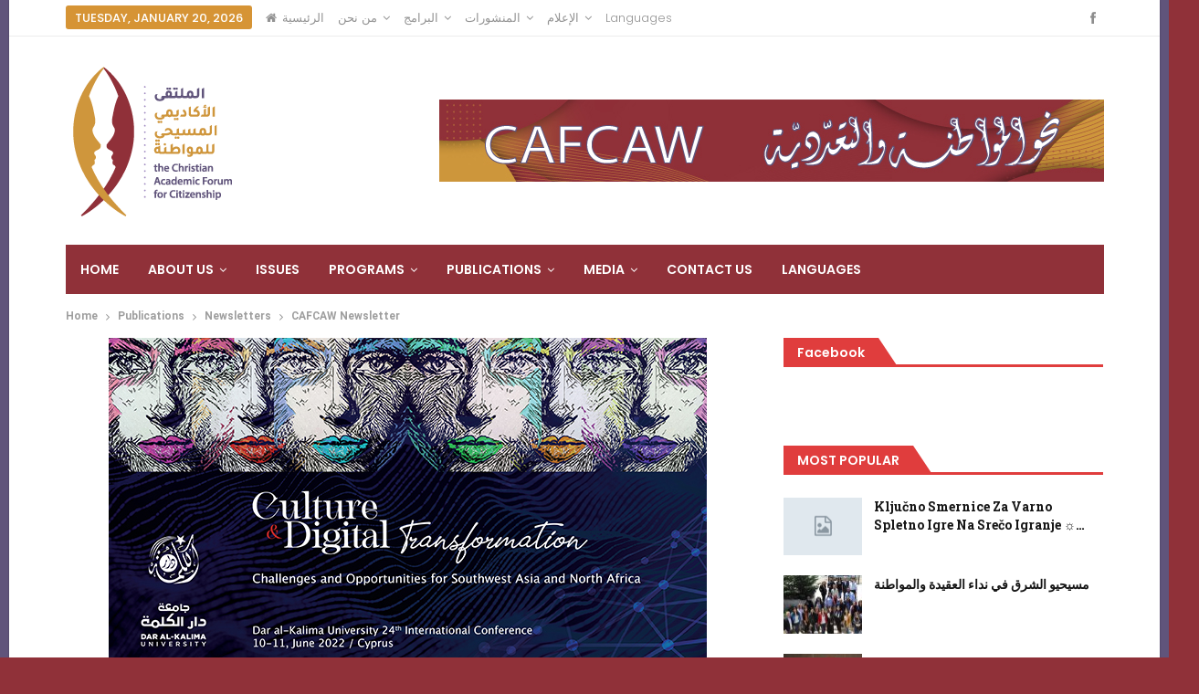

--- FILE ---
content_type: text/html; charset=UTF-8
request_url: http://cafcaw.org/2023/02/20/cafcaw-newsletter/
body_size: 16981
content:
	<!DOCTYPE html>
		<!--[if IE 8]>
	<html class="ie ie8" lang="en-US"> <![endif]-->
	<!--[if IE 9]>
	<html class="ie ie9" lang="en-US"> <![endif]-->
	<!--[if gt IE 9]><!-->
<html lang="en-US"> <!--<![endif]-->
	<head>
				<meta charset="UTF-8">
		<meta http-equiv="X-UA-Compatible" content="IE=edge">
		<meta name="viewport" content="width=device-width, initial-scale=1.0">
		<link rel="pingback" href="http://cafcaw.org/xmlrpc.php"/>

		<title>CAFCAW Newsletter &#8211; CAFCAW</title>

<!-- Better Open Graph, Schema.org & Twitter Integration -->
<meta property="og:locale" content="en_us"/>
<meta property="og:site_name" content="CAFCAW"/>
<meta property="og:url" content="http://cafcaw.org/2023/02/20/cafcaw-newsletter/"/>
<meta property="og:title" content="CAFCAW Newsletter"/>
<meta property="og:image" content="http://cafcaw.org/wp-content/uploads/2022/02/web-english-S.jpg"/>
<meta property="article:section" content="Newsletters"/>
<meta property="og:description" content="CAFCAW Newsletter"/>
<meta property="og:type" content="article"/>
<meta name="twitter:card" content="summary"/>
<meta name="twitter:url" content="http://cafcaw.org/2023/02/20/cafcaw-newsletter/"/>
<meta name="twitter:title" content="CAFCAW Newsletter"/>
<meta name="twitter:description" content="CAFCAW Newsletter"/>
<meta name="twitter:image" content="http://cafcaw.org/wp-content/uploads/2022/02/web-english-S.jpg"/>
<!-- / Better Open Graph, Schema.org & Twitter Integration. -->
<link rel='dns-prefetch' href='//connect.facebook.net' />
<link rel='dns-prefetch' href='//fonts.googleapis.com' />
<link rel='dns-prefetch' href='//s.w.org' />
<link rel="alternate" type="application/rss+xml" title="CAFCAW &raquo; Feed" href="http://cafcaw.org/feed/" />
<link rel="alternate" type="application/rss+xml" title="CAFCAW &raquo; Comments Feed" href="http://cafcaw.org/comments/feed/" />
<link rel="alternate" type="application/rss+xml" title="CAFCAW &raquo; CAFCAW Newsletter Comments Feed" href="http://cafcaw.org/2023/02/20/cafcaw-newsletter/feed/" />
		<script type="text/javascript">
			window._wpemojiSettings = {"baseUrl":"https:\/\/s.w.org\/images\/core\/emoji\/12.0.0-1\/72x72\/","ext":".png","svgUrl":"https:\/\/s.w.org\/images\/core\/emoji\/12.0.0-1\/svg\/","svgExt":".svg","source":{"concatemoji":"http:\/\/cafcaw.org\/wp-includes\/js\/wp-emoji-release.min.js?ver=5.4.18"}};
			/*! This file is auto-generated */
			!function(e,a,t){var n,r,o,i=a.createElement("canvas"),p=i.getContext&&i.getContext("2d");function s(e,t){var a=String.fromCharCode;p.clearRect(0,0,i.width,i.height),p.fillText(a.apply(this,e),0,0);e=i.toDataURL();return p.clearRect(0,0,i.width,i.height),p.fillText(a.apply(this,t),0,0),e===i.toDataURL()}function c(e){var t=a.createElement("script");t.src=e,t.defer=t.type="text/javascript",a.getElementsByTagName("head")[0].appendChild(t)}for(o=Array("flag","emoji"),t.supports={everything:!0,everythingExceptFlag:!0},r=0;r<o.length;r++)t.supports[o[r]]=function(e){if(!p||!p.fillText)return!1;switch(p.textBaseline="top",p.font="600 32px Arial",e){case"flag":return s([127987,65039,8205,9895,65039],[127987,65039,8203,9895,65039])?!1:!s([55356,56826,55356,56819],[55356,56826,8203,55356,56819])&&!s([55356,57332,56128,56423,56128,56418,56128,56421,56128,56430,56128,56423,56128,56447],[55356,57332,8203,56128,56423,8203,56128,56418,8203,56128,56421,8203,56128,56430,8203,56128,56423,8203,56128,56447]);case"emoji":return!s([55357,56424,55356,57342,8205,55358,56605,8205,55357,56424,55356,57340],[55357,56424,55356,57342,8203,55358,56605,8203,55357,56424,55356,57340])}return!1}(o[r]),t.supports.everything=t.supports.everything&&t.supports[o[r]],"flag"!==o[r]&&(t.supports.everythingExceptFlag=t.supports.everythingExceptFlag&&t.supports[o[r]]);t.supports.everythingExceptFlag=t.supports.everythingExceptFlag&&!t.supports.flag,t.DOMReady=!1,t.readyCallback=function(){t.DOMReady=!0},t.supports.everything||(n=function(){t.readyCallback()},a.addEventListener?(a.addEventListener("DOMContentLoaded",n,!1),e.addEventListener("load",n,!1)):(e.attachEvent("onload",n),a.attachEvent("onreadystatechange",function(){"complete"===a.readyState&&t.readyCallback()})),(n=t.source||{}).concatemoji?c(n.concatemoji):n.wpemoji&&n.twemoji&&(c(n.twemoji),c(n.wpemoji)))}(window,document,window._wpemojiSettings);
		</script>
		<style type="text/css">
img.wp-smiley,
img.emoji {
	display: inline !important;
	border: none !important;
	box-shadow: none !important;
	height: 1em !important;
	width: 1em !important;
	margin: 0 .07em !important;
	vertical-align: -0.1em !important;
	background: none !important;
	padding: 0 !important;
}
</style>
	<link rel='stylesheet' id='wp-block-library-css'  href='http://cafcaw.org/wp-includes/css/dist/block-library/style.min.css?ver=5.4.18' type='text/css' media='all' />
<link rel='stylesheet' id='bbp-default-css'  href='http://cafcaw.org/wp-content/themes/publisher/css/bbpress.min.css?ver=2.6.5' type='text/css' media='all' />
<link rel='stylesheet' id='better-framework-main-fonts-css'  href='https://fonts.googleapis.com/css?family=Poppins:300,400,600,500%7CRoboto+Slab:400,700' type='text/css' media='all' />
<link rel='stylesheet' id='better-framework-font-1-css'  href='//fonts.googleapis.com/earlyaccess/droidarabickufi.css' type='text/css' media='all' />
<script type='text/javascript' src='http://cafcaw.org/wp-includes/js/jquery/jquery.js?ver=1.12.4-wp'></script>
<script type='text/javascript' src='http://cafcaw.org/wp-includes/js/jquery/jquery-migrate.min.js?ver=1.4.1'></script>
<script type='text/javascript' src='https://connect.facebook.net/en_US/sdk/xfbml.customerchat.js?ver=5.4.18'></script>
<script type='text/javascript'>
			window.fbAsyncInit = function () {
				FB.init({
                    autoLogAppEvents: true,
                    xfbml: true,
                    version: 'v2.12'
                });
                FB.CustomerChat.show(true);
            };
</script>
<!--[if lt IE 9]>
<script type='text/javascript' src='http://cafcaw.org/wp-content/plugins/better-adsmanager/includes/libs/better-framework/assets/js/html5shiv.min.js?ver=3.10.16'></script>
<![endif]-->
<!--[if lt IE 9]>
<script type='text/javascript' src='http://cafcaw.org/wp-content/plugins/better-adsmanager/includes/libs/better-framework/assets/js/respond.min.js?ver=3.10.16'></script>
<![endif]-->
<link rel='https://api.w.org/' href='http://cafcaw.org/wp-json/' />
<link rel="EditURI" type="application/rsd+xml" title="RSD" href="http://cafcaw.org/xmlrpc.php?rsd" />
<link rel="wlwmanifest" type="application/wlwmanifest+xml" href="http://cafcaw.org/wp-includes/wlwmanifest.xml" /> 
<link rel='prev' title='Rev. Prof. Dr. Mitri Raheb' href='http://cafcaw.org/2023/02/08/rev-prof-dr-mitri-raheb/' />
<link rel='next' title='About Us' href='http://cafcaw.org/2023/02/21/about-us/' />
<meta name="generator" content="WordPress 5.4.18" />
<link rel="canonical" href="http://cafcaw.org/2023/02/20/cafcaw-newsletter/" />
<link rel='shortlink' href='http://cafcaw.org/?p=678' />
<link rel="alternate" type="application/json+oembed" href="http://cafcaw.org/wp-json/oembed/1.0/embed?url=http%3A%2F%2Fcafcaw.org%2F2023%2F02%2F20%2Fcafcaw-newsletter%2F" />
<link rel="alternate" type="text/xml+oembed" href="http://cafcaw.org/wp-json/oembed/1.0/embed?url=http%3A%2F%2Fcafcaw.org%2F2023%2F02%2F20%2Fcafcaw-newsletter%2F&#038;format=xml" />
<meta name="generator" content="Powered by WPBakery Page Builder - drag and drop page builder for WordPress."/>
<script type="application/ld+json">{
    "@context": "http:\/\/schema.org\/",
    "@type": "Organization",
    "@id": "#organization",
    "logo": {
        "@type": "ImageObject",
        "url": "http:\/\/cafcaw.org\/wp-content\/uploads\/2020\/07\/CAFCAW_190x178.png"
    },
    "url": "http:\/\/cafcaw.org\/",
    "name": "CAFCAW",
    "description": "\u0627\u0644\u0645\u0644\u062a\u0642\u0649 \u0627\u0644\u0627\u0643\u0627\u062f\u064a\u0645\u064a \u0646\u062d\u0648 \u0627\u0644\u0645\u0648\u0627\u0637\u0646\u0629 \u0648 \u0627\u0644\u062a\u0639\u062f\u062f\u064a\u0629\u0650"
}</script>
<script type="application/ld+json">{
    "@context": "http:\/\/schema.org\/",
    "@type": "WebSite",
    "name": "CAFCAW",
    "alternateName": "\u0627\u0644\u0645\u0644\u062a\u0642\u0649 \u0627\u0644\u0627\u0643\u0627\u062f\u064a\u0645\u064a \u0646\u062d\u0648 \u0627\u0644\u0645\u0648\u0627\u0637\u0646\u0629 \u0648 \u0627\u0644\u062a\u0639\u062f\u062f\u064a\u0629\u0650",
    "url": "http:\/\/cafcaw.org\/"
}</script>
<script type="application/ld+json">{
    "@context": "http:\/\/schema.org\/",
    "@type": "BlogPosting",
    "headline": "CAFCAW Newsletter",
    "description": "CAFCAW Newsletter",
    "datePublished": "2023-02-20",
    "dateModified": "2023-02-21",
    "author": {
        "@type": "Person",
        "@id": "#person-TamaraMusleh",
        "name": "Tamara Musleh"
    },
    "image": {
        "@type": "ImageObject",
        "url": "http:\/\/cafcaw.org\/wp-content\/uploads\/2022\/02\/web-english-S.jpg",
        "width": 655,
        "height": 350
    },
    "interactionStatistic": [
        {
            "@type": "InteractionCounter",
            "interactionType": "http:\/\/schema.org\/CommentAction",
            "userInteractionCount": "0"
        }
    ],
    "publisher": {
        "@id": "#organization"
    },
    "mainEntityOfPage": "http:\/\/cafcaw.org\/2023\/02\/20\/cafcaw-newsletter\/"
}</script>
<link rel='stylesheet' id='better-playlist' href='http://cafcaw.org/wp-content/plugins/better-playlist/css/better-playlist.min.css' type='text/css' media='all' />
<link rel='stylesheet' id='bs-icons' href='http://cafcaw.org/wp-content/plugins/better-adsmanager/includes/libs/better-framework/assets/css/bs-icons.css' type='text/css' media='all' />
<link rel='stylesheet' id='better-social-counter' href='http://cafcaw.org/wp-content/plugins/better-social-counter/css/style.min.css' type='text/css' media='all' />
<link rel='stylesheet' id='better-weather' href='http://cafcaw.org/wp-content/plugins/better-weather/css/bw-style.min.css' type='text/css' media='all' />
<link rel='stylesheet' id='bf-slick' href='http://cafcaw.org/wp-content/plugins/better-adsmanager/includes/libs/better-framework/assets/css/slick.min.css' type='text/css' media='all' />
<link rel='stylesheet' id='better-facebook-chat' href='http://cafcaw.org/wp-content/plugins/better-facebook-chat/css/style.min.css' type='text/css' media='all' />
<link rel='stylesheet' id='br-numbers' href='https://fonts.googleapis.com/css?family=Oswald&text=0123456789./\%' type='text/css' media='all' />
<link rel='stylesheet' id='better-reviews' href='http://cafcaw.org/wp-content/plugins/better-reviews/css/better-reviews.min.css' type='text/css' media='all' />
<link rel='stylesheet' id='blockquote-pack-pro' href='http://cafcaw.org/wp-content/plugins/blockquote-pack-pro/css/blockquote-pack.min.css' type='text/css' media='all' />
<link rel='stylesheet' id='pretty-photo' href='http://cafcaw.org/wp-content/plugins/better-adsmanager/includes/libs/better-framework/assets/css/pretty-photo.min.css' type='text/css' media='all' />
<link rel='stylesheet' id='theme-libs' href='http://cafcaw.org/wp-content/themes/publisher/css/theme-libs.min.css' type='text/css' media='all' />
<link rel='stylesheet' id='fontawesome' href='http://cafcaw.org/wp-content/plugins/better-adsmanager/includes/libs/better-framework/assets/css/font-awesome.min.css' type='text/css' media='all' />
<link rel='stylesheet' id='publisher' href='http://cafcaw.org/wp-content/themes/publisher/style-7.6.2.min.css' type='text/css' media='all' />
<link rel='stylesheet' id='publisher-theme-better-mag' href='http://cafcaw.org/wp-content/themes/publisher/includes/styles/better-mag/style.min.css' type='text/css' media='all' />
<link rel='stylesheet' id='7.6.2-1763586903' href='http://cafcaw.org/wp-content/bs-booster-cache/2a4c7acb1eebf16cf6c3d85658619144.css' type='text/css' media='all' />
<link rel="icon" href="http://cafcaw.org/wp-content/uploads/2020/07/cropped-SiteIcon-32x32.png" sizes="32x32" />
<link rel="icon" href="http://cafcaw.org/wp-content/uploads/2020/07/cropped-SiteIcon-192x192.png" sizes="192x192" />
<link rel="apple-touch-icon" href="http://cafcaw.org/wp-content/uploads/2020/07/cropped-SiteIcon-180x180.png" />
<meta name="msapplication-TileImage" content="http://cafcaw.org/wp-content/uploads/2020/07/cropped-SiteIcon-270x270.png" />
		<style type="text/css" id="wp-custom-css">
			.header-style-1.site-header.boxed .menu-action-buttons, .header-style-2.site-header.boxed .menu-action-buttons {
	display: none;
	}		</style>
		<noscript><style> .wpb_animate_when_almost_visible { opacity: 1; }</style></noscript>	</head>

<body class="post-template-default single single-post postid-678 single-format-standard bs-theme bs-publisher bs-publisher-better-mag active-light-box ltr close-rh page-layout-2-col-right boxed main-menu-sticky-smart active-ajax-search single-prim-cat-313 single-cat-313  bs-hide-ha wpb-js-composer js-comp-ver-6.1 vc_responsive bs-ll-a" dir="ltr">
		<div class="main-wrap content-main-wrap">
			<header id="header" class="site-header header-style-2 boxed" itemscope="itemscope" itemtype="http://schema.org/WPHeader">

		<section class="topbar topbar-style-1 hidden-xs hidden-xs">
	<div class="content-wrap">
		<div class="container">
			<div class="topbar-inner clearfix">

									<div class="section-links">
								<div  class="  better-studio-shortcode bsc-clearfix better-social-counter style-button not-colored in-4-col">
						<ul class="social-list bsc-clearfix"><li class="social-item facebook"><a href = "https://www.facebook.com/CAFCAW" target = "_blank" > <i class="item-icon bsfi-facebook" ></i><span class="item-title" > Likes </span> </a> </li> 			</ul>
		</div>
							</div>
				
				<div class="section-menu">
						<div id="menu-top" class="menu top-menu-wrapper" role="navigation" itemscope="itemscope" itemtype="http://schema.org/SiteNavigationElement">
		<nav class="top-menu-container">

			<ul id="top-navigation" class="top-menu menu clearfix bsm-pure">
									<li id="topbar-date" class="menu-item menu-item-date">
					<span
						class="topbar-date">Tuesday, January 20, 2026</span>
					</li>
					<li id="menu-item-421" class="menu-have-icon menu-icon-type-fontawesome menu-item menu-item-type-custom menu-item-object-custom better-anim-fade menu-item-421"><a href="http://cafcaw.org/ar/"><i class="bf-icon  fa fa-home"></i>الرئيسية</a></li>
<li id="menu-item-476" class="menu-item menu-item-type-taxonomy menu-item-object-category menu-item-has-children menu-term-81 better-anim-fade menu-item-476"><a href="http://cafcaw.org/category/%d9%85%d9%86-%d9%86%d8%ad%d9%86/">من نحن</a>
<ul class="sub-menu">
	<li id="menu-item-477" class="menu-item menu-item-type-taxonomy menu-item-object-category menu-term-287 better-anim-fade menu-item-477"><a href="http://cafcaw.org/category/%d9%85%d9%86-%d9%86%d8%ad%d9%86/%d8%a7%d9%84%d8%b1%d8%a4%d9%8a%d8%a9/">الرؤية</a></li>
	<li id="menu-item-478" class="menu-item menu-item-type-taxonomy menu-item-object-category menu-term-248 better-anim-fade menu-item-478"><a href="http://cafcaw.org/category/%d9%85%d9%86-%d9%86%d8%ad%d9%86/%d8%a7%d9%84%d8%b9%d8%b6%d9%88%d9%8a%d8%a9/">العضوية</a></li>
	<li id="menu-item-479" class="menu-item menu-item-type-taxonomy menu-item-object-category menu-term-51 better-anim-fade menu-item-479"><a href="http://cafcaw.org/category/%d9%85%d9%86-%d9%86%d8%ad%d9%86/%d9%81%d8%b1%d9%8a%d9%82-%d8%a7%d9%84%d8%b9%d9%85%d9%84/">فريق العمل</a></li>
</ul>
</li>
<li id="menu-item-468" class="menu-item menu-item-type-taxonomy menu-item-object-category menu-item-has-children menu-term-252 better-anim-fade menu-item-468"><a href="http://cafcaw.org/category/%d8%a7%d9%84%d8%a8%d8%b1%d8%a7%d9%85%d8%ac/">البرامج</a>
<ul class="sub-menu">
	<li id="menu-item-469" class="menu-item menu-item-type-taxonomy menu-item-object-category menu-term-264 better-anim-fade menu-item-469"><a href="http://cafcaw.org/category/%d8%a7%d9%84%d8%a8%d8%b1%d8%a7%d9%85%d8%ac/%d8%a7%d9%84%d8%ac%d9%88%d8%a7%d8%a6%d8%b2/">الجوائز</a></li>
	<li id="menu-item-470" class="menu-item menu-item-type-taxonomy menu-item-object-category menu-term-256 better-anim-fade menu-item-470"><a href="http://cafcaw.org/category/%d8%a7%d9%84%d8%a8%d8%b1%d8%a7%d9%85%d8%ac/%d8%a7%d9%84%d9%85%d8%a4%d8%aa%d9%85%d8%b1%d8%a7%d8%aa/">المؤتمرات</a></li>
	<li id="menu-item-471" class="menu-item menu-item-type-taxonomy menu-item-object-category menu-term-260 better-anim-fade menu-item-471"><a href="http://cafcaw.org/category/%d8%a7%d9%84%d8%a8%d8%b1%d8%a7%d9%85%d8%ac/%d9%88%d8%b1%d8%b4-%d8%a7%d9%84%d8%b9%d9%85%d9%84/">ورش العمل</a></li>
</ul>
</li>
<li id="menu-item-472" class="menu-item menu-item-type-taxonomy menu-item-object-category menu-item-has-children menu-term-266 better-anim-fade menu-item-472"><a href="http://cafcaw.org/category/%d8%a7%d9%84%d9%85%d9%86%d8%b4%d9%88%d8%b1%d8%a7%d8%aa/">المنشورات</a>
<ul class="sub-menu">
	<li id="menu-item-690" class="menu-item menu-item-type-taxonomy menu-item-object-category menu-term-315 better-anim-fade menu-item-690"><a href="http://cafcaw.org/category/%d8%a7%d9%84%d9%85%d9%86%d8%b4%d9%88%d8%b1%d8%a7%d8%aa/%d8%a7%d9%84%d9%86%d8%b4%d8%b1%d8%a7%d8%aa-%d8%a7%d9%84%d8%a5%d8%ae%d8%a8%d8%a7%d8%b1%d9%8a%d8%a9/">النشرات الإخبارية</a></li>
	<li id="menu-item-473" class="menu-item menu-item-type-taxonomy menu-item-object-category menu-term-276 better-anim-fade menu-item-473"><a href="http://cafcaw.org/category/%d8%a7%d9%84%d9%85%d9%86%d8%b4%d9%88%d8%b1%d8%a7%d8%aa/%d8%a7%d9%84%d8%af%d8%b1%d8%a7%d8%b3%d8%a7%d8%aa-%d8%a7%d9%84%d8%a3%d9%83%d8%a7%d8%af%d9%8a%d9%85%d9%8a%d8%a9/">الدراسات الأكاديمية</a></li>
	<li id="menu-item-474" class="menu-item menu-item-type-taxonomy menu-item-object-category menu-term-272 better-anim-fade menu-item-474"><a href="http://cafcaw.org/category/%d8%a7%d9%84%d9%85%d9%86%d8%b4%d9%88%d8%b1%d8%a7%d8%aa/%d9%83%d8%aa%d8%a8/">كتب</a></li>
	<li id="menu-item-475" class="menu-item menu-item-type-taxonomy menu-item-object-category menu-term-274 better-anim-fade menu-item-475"><a href="http://cafcaw.org/category/%d8%a7%d9%84%d9%85%d9%86%d8%b4%d9%88%d8%b1%d8%a7%d8%aa/%d9%85%d9%82%d8%a7%d9%84%d8%a7%d8%aa-%d8%a7%d9%84%d9%85%d9%86%d8%b4%d9%88%d8%b1%d8%a7%d8%aa/">مقالات</a></li>
</ul>
</li>
<li id="menu-item-465" class="menu-item menu-item-type-taxonomy menu-item-object-category menu-item-has-children menu-term-294 better-anim-fade menu-item-465"><a href="http://cafcaw.org/category/%d8%a7%d9%84%d8%a5%d8%b9%d9%84%d8%a7%d9%85/">الإعلام</a>
<ul class="sub-menu">
	<li id="menu-item-466" class="menu-item menu-item-type-taxonomy menu-item-object-category menu-term-296 better-anim-fade menu-item-466"><a href="http://cafcaw.org/category/%d8%a7%d9%84%d8%a5%d8%b9%d9%84%d8%a7%d9%85/%d8%b5%d9%88%d8%b1/">صور</a></li>
	<li id="menu-item-467" class="menu-item menu-item-type-taxonomy menu-item-object-category menu-term-298 better-anim-fade menu-item-467"><a href="http://cafcaw.org/category/%d8%a7%d9%84%d8%a5%d8%b9%d9%84%d8%a7%d9%85/%d9%85%d9%82%d8%a7%d8%a8%d9%84%d8%a7%d8%aa/">مقابلات</a></li>
</ul>
</li>
<li id="menu-item-529" class="menu-item menu-item-type-custom menu-item-object-custom better-anim-fade menu-item-529"><a href="#pll_switcher">Languages</a></li>
			</ul>

		</nav>
	</div>
				</div>
			</div>
		</div>
	</div>
</section>
		<div class="header-inner">
			<div class="content-wrap">
				<div class="container">
					<div class="row">
						<div class="row-height">
							<div class="logo-col col-xs-4">
								<div class="col-inside">
									<div id="site-branding" class="site-branding">
	<p  id="site-title" class="logo h1 img-logo">
	<a href="http://cafcaw.org/" itemprop="url" rel="home">
					<img id="site-logo" src="http://cafcaw.org/wp-content/uploads/2020/07/CAFCAW_190x178.png"
			     alt="Publisher"  data-bsrjs="http://cafcaw.org/wp-content/uploads/2020/07/CAFCAW_190x178.png"  />

			<span class="site-title">Publisher - الملتقى الاكاديمي نحو المواطنة و التعدديةِ</span>
				</a>
</p>
</div><!-- .site-branding -->
								</div>
							</div>
															<div class="sidebar-col col-xs-8">
									<div class="col-inside">
										<aside id="sidebar" class="sidebar" role="complementary" itemscope="itemscope" itemtype="http://schema.org/WPSideBar">
											<div class="qrx qrx-clearfix qrx-pubadban qrx-show-desktop qrx-show-tablet-portrait qrx-show-tablet-landscape qrx-show-phone qrx-loc-header_aside_logo qrx-align-right qrx-column-1"><div id="qrx-27-1067666571" class="qrx-container qrx-type-image " itemscope="" itemtype="https://schema.org/WPAdBlock" data-adid="27" data-type="image"><a itemprop="url" class="qrx-link" href="#" target="_blank" ><img class="qrx-image" src="http://cafcaw.org/wp-content/uploads/2020/04/Caf-Caw-Banner.jpg" alt="Inline header" /></a></div></div>										</aside>
									</div>
								</div>
														</div>
					</div>
				</div>
			</div>
		</div>

		<div id="menu-main" class="menu main-menu-wrapper show-search-item menu-actions-btn-width-1" role="navigation" itemscope="itemscope" itemtype="http://schema.org/SiteNavigationElement">
	<div class="main-menu-inner">
		<div class="content-wrap">
			<div class="container">

				<nav class="main-menu-container">
					<ul id="main-navigation" class="main-menu menu bsm-pure clearfix">
						<li id="menu-item-131" class="menu-item menu-item-type-post_type menu-item-object-page menu-item-home better-anim-fade menu-item-131"><a href="http://cafcaw.org/">Home</a></li>
<li id="menu-item-357" class="menu-item menu-item-type-taxonomy menu-item-object-category menu-item-has-children menu-term-71 better-anim-fade menu-item-357"><a href="http://cafcaw.org/category/about-us/">About Us</a>
<ul class="sub-menu">
	<li id="menu-item-175" class="menu-item menu-item-type-taxonomy menu-item-object-category menu-term-49 better-anim-fade menu-item-175"><a href="http://cafcaw.org/category/about-us/our-team/">Our Team</a></li>
	<li id="menu-item-404" class="menu-item menu-item-type-taxonomy menu-item-object-category menu-term-246 better-anim-fade menu-item-404"><a href="http://cafcaw.org/category/about-us/membership/">Membership</a></li>
	<li id="menu-item-405" class="menu-item menu-item-type-taxonomy menu-item-object-category menu-term-196 better-anim-fade menu-item-405"><a href="http://cafcaw.org/category/about-us/our-vision/">Our Vision</a></li>
</ul>
</li>
<li id="menu-item-358" class="menu-item menu-item-type-taxonomy menu-item-object-category menu-term-83 better-anim-fade menu-item-358"><a href="http://cafcaw.org/category/issues/">Issues</a></li>
<li id="menu-item-406" class="menu-item menu-item-type-taxonomy menu-item-object-category menu-item-has-children menu-term-250 better-anim-fade menu-item-406"><a href="http://cafcaw.org/category/programs/">Programs</a>
<ul class="sub-menu">
	<li id="menu-item-409" class="menu-item menu-item-type-taxonomy menu-item-object-category menu-term-258 better-anim-fade menu-item-409"><a href="http://cafcaw.org/category/programs/workshops/">Workshops</a></li>
	<li id="menu-item-408" class="menu-item menu-item-type-taxonomy menu-item-object-category menu-term-254 better-anim-fade menu-item-408"><a href="http://cafcaw.org/category/programs/conferences/">Conferences</a></li>
	<li id="menu-item-407" class="menu-item menu-item-type-taxonomy menu-item-object-category menu-term-262 better-anim-fade menu-item-407"><a href="http://cafcaw.org/category/programs/awards/">Awards</a></li>
</ul>
</li>
<li id="menu-item-410" class="menu-item menu-item-type-taxonomy menu-item-object-category current-post-ancestor menu-item-has-children menu-term-219 better-anim-fade menu-item-410"><a href="http://cafcaw.org/category/publications/">Publications</a>
<ul class="sub-menu">
	<li id="menu-item-689" class="menu-item menu-item-type-taxonomy menu-item-object-category current-post-ancestor current-menu-parent current-post-parent menu-term-313 better-anim-fade menu-item-689"><a href="http://cafcaw.org/category/publications/newsletters/">Newsletters</a></li>
	<li id="menu-item-411" class="menu-item menu-item-type-taxonomy menu-item-object-category menu-term-268 better-anim-fade menu-item-411"><a href="http://cafcaw.org/category/publications/academic-studies/">Academic Studies</a></li>
	<li id="menu-item-412" class="menu-item menu-item-type-taxonomy menu-item-object-category menu-term-198 better-anim-fade menu-item-412"><a href="http://cafcaw.org/category/publications/articles/">Articles</a></li>
	<li id="menu-item-413" class="menu-item menu-item-type-taxonomy menu-item-object-category menu-term-270 better-anim-fade menu-item-413"><a href="http://cafcaw.org/category/publications/books/">Books</a></li>
</ul>
</li>
<li id="menu-item-414" class="menu-item menu-item-type-taxonomy menu-item-object-category menu-item-has-children menu-term-278 better-anim-fade menu-item-414"><a href="http://cafcaw.org/category/media/">Media</a>
<ul class="sub-menu">
	<li id="menu-item-415" class="menu-item menu-item-type-taxonomy menu-item-object-category menu-term-284 better-anim-fade menu-item-415"><a href="http://cafcaw.org/category/media/gallery/">Gallery</a></li>
	<li id="menu-item-416" class="menu-item menu-item-type-taxonomy menu-item-object-category menu-term-282 better-anim-fade menu-item-416"><a href="http://cafcaw.org/category/media/interviews/">Interviews</a></li>
	<li id="menu-item-417" class="menu-item menu-item-type-taxonomy menu-item-object-category menu-term-280 better-anim-fade menu-item-417"><a href="http://cafcaw.org/category/media/videos/">Videos</a></li>
</ul>
</li>
<li id="menu-item-418" class="menu-item menu-item-type-post_type menu-item-object-page better-anim-fade menu-item-418"><a href="http://cafcaw.org/bs-contact-us/">Contact us</a></li>
<li id="menu-item-528" class="menu-item menu-item-type-custom menu-item-object-custom better-anim-fade menu-item-528"><a href="#pll_switcher">Languages</a></li>
					</ul><!-- #main-navigation -->
											<div class="menu-action-buttons width-1">
															<div class="search-container close">
									<span class="search-handler"><i class="fa fa-search"></i></span>

									<div class="search-box clearfix">
										<form role="search" method="get" class="search-form clearfix" action="http://cafcaw.org">
	<input type="search" class="search-field"
	       placeholder="Search..."
	       value="" name="s"
	       title="Search for:"
	       autocomplete="off">
	<input type="submit" class="search-submit" value="Search">
</form><!-- .search-form -->
									</div>
								</div>
														</div>
										</nav><!-- .main-menu-container -->

			</div>
		</div>
	</div>
</div><!-- .menu -->
	</header><!-- .header -->
	<div class="rh-header clearfix dark deferred-block-exclude">
		<div class="rh-container clearfix">

			<div class="menu-container close">
				<span class="menu-handler"><span class="lines"></span></span>
			</div><!-- .menu-container -->

			<div class="logo-container rh-img-logo">
				<a href="http://cafcaw.org/" itemprop="url" rel="home">
											<img src="http://cafcaw.org/wp-content/uploads/2020/07/CAFCAW_190x178.png"
						     alt="CAFCAW"  data-bsrjs="http://cafcaw.org/wp-content/uploads/2020/07/CAFCAW_190x178.png"  />				</a>
			</div><!-- .logo-container -->
		</div><!-- .rh-container -->
	</div><!-- .rh-header -->
<nav role="navigation" aria-label="Breadcrumbs" class="bf-breadcrumb clearfix bc-top-style"><div class="container bf-breadcrumb-container"><ul class="bf-breadcrumb-items" itemscope itemtype="http://schema.org/BreadcrumbList"><meta name="numberOfItems" content="4" /><meta name="itemListOrder" content="Ascending" /><li itemprop="itemListElement" itemscope itemtype="http://schema.org/ListItem" class="bf-breadcrumb-item bf-breadcrumb-begin"><a itemprop="item" href="http://cafcaw.org" rel="home""><span itemprop='name'>Home</span><meta itemprop="position" content="1" /></a></li><li itemprop="itemListElement" itemscope itemtype="http://schema.org/ListItem" class="bf-breadcrumb-item"><a itemprop="item" href="http://cafcaw.org/category/publications/" ><span itemprop='name'>Publications</span><meta itemprop="position" content="2" /></a></li><li itemprop="itemListElement" itemscope itemtype="http://schema.org/ListItem" class="bf-breadcrumb-item"><a itemprop="item" href="http://cafcaw.org/category/publications/newsletters/" ><span itemprop='name'>Newsletters</span><meta itemprop="position" content="3" /></a></li><li itemprop="itemListElement" itemscope itemtype="http://schema.org/ListItem" class="bf-breadcrumb-item bf-breadcrumb-end"><span itemprop='name'>CAFCAW Newsletter</span><meta itemprop="position" content="4" /><meta itemprop="item" content="http://cafcaw.org/2023/02/20/cafcaw-newsletter/"/></li></ul></div></nav><div class="content-wrap">
		<main id="content" class="content-container">

		<div class="container layout-2-col layout-2-col-1 layout-right-sidebar layout-bc-before post-template-10">

			<div class="row main-section">
										<div class="col-sm-8 content-column">
							<div class="single-container">
																<article id="post-678" class="post-678 post type-post status-publish format-standard has-post-thumbnail  category-newsletters single-post-content">
									<div class="single-featured"><a class="post-thumbnail open-lightbox" href="http://cafcaw.org/wp-content/uploads/2022/02/web-english-S.jpg"><img  alt="" data-src="http://cafcaw.org/wp-content/uploads/2022/02/web-english-S.jpg">											</a>
											</div>
																		<div class="post-header-inner">
										<div class="post-header-title">
											<div class="term-badges floated"><span class="term-badge term-313"><a href="http://cafcaw.org/category/publications/newsletters/">Newsletters</a></span></div>											<h1 class="single-post-title">
												<span class="post-title" itemprop="headline">CAFCAW Newsletter</span>
											</h1>
											<h2 class="post-subtitle">CAFCAW Newsletter</h2>										</div>
									</div>
											<div class="post-share single-post-share top-share clearfix style-3">
			<div class="post-share-btn-group">
							</div>
						<div class="share-handler-wrap ">
				<span class="share-handler post-share-btn rank-default">
					<i class="bf-icon  fa fa-share-alt"></i>						<b class="text">Share</b>
										</span>
				<span class="social-item facebook"><a href="https://www.facebook.com/sharer.php?u=http%3A%2F%2Fcafcaw.org%2F2023%2F02%2F20%2Fcafcaw-newsletter%2F" target="_blank" rel="nofollow noreferrer" class="bs-button-el" onclick="window.open(this.href, 'share-facebook','left=50,top=50,width=600,height=320,toolbar=0'); return false;"><span class="icon"><i class="bf-icon fa fa-facebook"></i></span></a></span><span class="social-item twitter"><a href="https://twitter.com/share?text=CAFCAW+Newsletter @CAFCAW1&url=http%3A%2F%2Fcafcaw.org%2F2023%2F02%2F20%2Fcafcaw-newsletter%2F" target="_blank" rel="nofollow noreferrer" class="bs-button-el" onclick="window.open(this.href, 'share-twitter','left=50,top=50,width=600,height=320,toolbar=0'); return false;"><span class="icon"><i class="bf-icon fa fa-twitter"></i></span></a></span><span class="social-item whatsapp"><a href="whatsapp://send?text=CAFCAW+Newsletter %0A%0A http%3A%2F%2Fcafcaw.org%2F2023%2F02%2F20%2Fcafcaw-newsletter%2F" target="_blank" rel="nofollow noreferrer" class="bs-button-el" onclick="window.open(this.href, 'share-whatsapp','left=50,top=50,width=600,height=320,toolbar=0'); return false;"><span class="icon"><i class="bf-icon fa fa-whatsapp"></i></span></a></span><span class="social-item email"><a href="/cdn-cgi/l/email-protection#dfe0acaabdb5babcabe29c9e999c9e88f491baa8acb3baababbaadf9bdb0bba6e2b7ababaffaec9efaed99faed99bcbeb9bcbea8f1b0adb8faed99edefedecfaed99efedfaed99edeffaed99bcbeb9bcbea8f2b1baa8acb3baababbaadfaed99" target="_blank" rel="nofollow noreferrer" class="bs-button-el" onclick="window.open(this.href, 'share-email','left=50,top=50,width=600,height=320,toolbar=0'); return false;"><span class="icon"><i class="bf-icon fa fa-envelope-open"></i></span></a></span></div>		</div>
											<div class="entry-content clearfix single-post-content">
										<p>[wp-embedder-pack width=&#8221;100%&#8221; height=&#8221;400px&#8221; download=&#8221;all&#8221; download-text=&#8221;&#8221; attachment_id=&#8221;683&#8243; /]</p>
									</div>
											<div class="post-share single-post-share bottom-share clearfix style-7">
			<div class="post-share-btn-group">
							</div>
						<div class="share-handler-wrap ">
				<span class="share-handler post-share-btn rank-default">
					<i class="bf-icon  fa fa-share-alt"></i>						<b class="text">Share</b>
										</span>
				<span class="social-item facebook has-title"><a href="https://www.facebook.com/sharer.php?u=http%3A%2F%2Fcafcaw.org%2F2023%2F02%2F20%2Fcafcaw-newsletter%2F" target="_blank" rel="nofollow noreferrer" class="bs-button-el" onclick="window.open(this.href, 'share-facebook','left=50,top=50,width=600,height=320,toolbar=0'); return false;"><span class="icon"><i class="bf-icon fa fa-facebook"></i></span><span class="item-title">Facebook</span></a></span><span class="social-item twitter has-title"><a href="https://twitter.com/share?text=CAFCAW+Newsletter @CAFCAW1&url=http%3A%2F%2Fcafcaw.org%2F2023%2F02%2F20%2Fcafcaw-newsletter%2F" target="_blank" rel="nofollow noreferrer" class="bs-button-el" onclick="window.open(this.href, 'share-twitter','left=50,top=50,width=600,height=320,toolbar=0'); return false;"><span class="icon"><i class="bf-icon fa fa-twitter"></i></span><span class="item-title">Twitter</span></a></span><span class="social-item whatsapp has-title"><a href="whatsapp://send?text=CAFCAW+Newsletter %0A%0A http%3A%2F%2Fcafcaw.org%2F2023%2F02%2F20%2Fcafcaw-newsletter%2F" target="_blank" rel="nofollow noreferrer" class="bs-button-el" onclick="window.open(this.href, 'share-whatsapp','left=50,top=50,width=600,height=320,toolbar=0'); return false;"><span class="icon"><i class="bf-icon fa fa-whatsapp"></i></span><span class="item-title">WhatsApp</span></a></span><span class="social-item email has-title"><a href="/cdn-cgi/l/email-protection#251a5650474f404651186664636664720e6b40525649405151405703474a415c184d5151550016640017630017634644434644520b4a57420017631715171600176315170017631715001763464443464452084b405256494051514057001763" target="_blank" rel="nofollow noreferrer" class="bs-button-el" onclick="window.open(this.href, 'share-email','left=50,top=50,width=600,height=320,toolbar=0'); return false;"><span class="icon"><i class="bf-icon fa fa-envelope-open"></i></span><span class="item-title">Email</span></a></span></div>		</div>
										</article>
									<section class="next-prev-post clearfix">

					<div class="prev-post">
				<p class="pre-title heading-typo"><i
							class="fa fa-arrow-left"></i> Prev Post				</p>
				<p class="title heading-typo"><a href="http://cafcaw.org/2023/02/08/rev-prof-dr-mitri-raheb/" rel="prev">Rev. Prof. Dr. Mitri Raheb</a></p>
			</div>
		
					<div class="next-post">
				<p class="pre-title heading-typo">Next Post <i
							class="fa fa-arrow-right"></i></p>
				<p class="title heading-typo"><a href="http://cafcaw.org/2023/02/21/about-us/" rel="next">About Us</a></p>
			</div>
		
	</section>
							</div>
							<div class="post-related">

	<div class="section-heading sh-t6 sh-s3 multi-tab">

					<a href="#relatedposts_1866819114_1" class="main-link active"
			   data-toggle="tab">
				<span
						class="h-text related-posts-heading">You might also like</span>
			</a>
			<a href="#relatedposts_1866819114_2" class="other-link" data-toggle="tab"
			   data-deferred-event="shown.bs.tab"
			   data-deferred-init="relatedposts_1866819114_2">
				<span
						class="h-text related-posts-heading">More from author</span>
			</a>
		
	</div>

		<div class="tab-content">
		<div class="tab-pane bs-tab-anim bs-tab-animated active"
		     id="relatedposts_1866819114_1">
			
					<div class="bs-pagination-wrapper main-term-none next_prev ">
			<div class="listing listing-thumbnail listing-tb-2 clearfix  scolumns-3 simple-grid">
	<div  class="post-800 type-post format-standard has-post-thumbnail   listing-item listing-item-thumbnail listing-item-tb-2 main-term-313">
<div class="item-inner clearfix">
			<div class="featured featured-type-featured-image">
						<a  title="CAFCAW 2nd newsletter (2023)" data-src="http://cafcaw.org/wp-content/uploads/2023/12/Untitled-1-210x136.jpg" data-bs-srcset="{&quot;baseurl&quot;:&quot;http:\/\/cafcaw.org\/wp-content\/uploads\/2023\/12\/&quot;,&quot;sizes&quot;:{&quot;86&quot;:&quot;Untitled-1-86x64.jpg&quot;,&quot;210&quot;:&quot;Untitled-1-210x136.jpg&quot;,&quot;279&quot;:&quot;Untitled-1-279x220.jpg&quot;,&quot;357&quot;:&quot;Untitled-1-357x210.jpg&quot;,&quot;500&quot;:&quot;Untitled-1.jpg&quot;}}"					class="img-holder" href="http://cafcaw.org/2023/12/22/cafcaw-2nd-newsletter-2023/"></a>
					</div>
	<p class="title">	<a class="post-url" href="http://cafcaw.org/2023/12/22/cafcaw-2nd-newsletter-2023/" title="CAFCAW 2nd newsletter (2023)">
			<span class="post-title">
				CAFCAW 2nd newsletter (2023)			</span>
	</a>
	</p></div>
</div >
<div  class="post-752 type-post format-standard has-post-thumbnail   listing-item listing-item-thumbnail listing-item-tb-2 main-term-313">
<div class="item-inner clearfix">
			<div class="featured featured-type-featured-image">
						<a  title="Dar al-Kalima University and CAFCAW Conclude their Round Table in Cyprus" data-src="http://cafcaw.org/wp-content/uploads/2023/06/IMG_02664-210x136.jpeg" data-bs-srcset="{&quot;baseurl&quot;:&quot;http:\/\/cafcaw.org\/wp-content\/uploads\/2023\/06\/&quot;,&quot;sizes&quot;:{&quot;86&quot;:&quot;IMG_02664-86x64.jpeg&quot;,&quot;210&quot;:&quot;IMG_02664-210x136.jpeg&quot;,&quot;279&quot;:&quot;IMG_02664-279x220.jpeg&quot;,&quot;357&quot;:&quot;IMG_02664-357x210.jpeg&quot;,&quot;750&quot;:&quot;IMG_02664-750x430.jpeg&quot;,&quot;1068&quot;:&quot;IMG_02664.jpeg&quot;}}"					class="img-holder" href="http://cafcaw.org/2023/06/10/dar-al-kalima-university-and-cafcaw-conclude-their-round-table-in-cyprus/"></a>
					</div>
	<p class="title">	<a class="post-url" href="http://cafcaw.org/2023/06/10/dar-al-kalima-university-and-cafcaw-conclude-their-round-table-in-cyprus/" title="Dar al-Kalima University and CAFCAW Conclude their Round Table in Cyprus">
			<span class="post-title">
				Dar al-Kalima University and CAFCAW Conclude their Round Table in Cyprus			</span>
	</a>
	</p></div>
</div >
<div  class="post-739 type-post format-standard has-post-thumbnail   listing-item listing-item-thumbnail listing-item-tb-2 main-term-313">
<div class="item-inner clearfix">
			<div class="featured featured-type-featured-image">
						<a  title="CAFCAW&#8217;s Steering Committee Meets in Larnaca to Discuss 2023 &#038; 2024 Initiatives" data-src="http://cafcaw.org/wp-content/uploads/2023/06/5C3A7654-210x136.jpg" data-bs-srcset="{&quot;baseurl&quot;:&quot;http:\/\/cafcaw.org\/wp-content\/uploads\/2023\/06\/&quot;,&quot;sizes&quot;:{&quot;86&quot;:&quot;5C3A7654-86x64.jpg&quot;,&quot;210&quot;:&quot;5C3A7654-210x136.jpg&quot;,&quot;279&quot;:&quot;5C3A7654-279x220.jpg&quot;,&quot;357&quot;:&quot;5C3A7654-357x210.jpg&quot;,&quot;750&quot;:&quot;5C3A7654-750x430.jpg&quot;,&quot;2560&quot;:&quot;5C3A7654-scaled.jpg&quot;}}"					class="img-holder" href="http://cafcaw.org/2023/06/08/cafcaws-steering-committee-meets-in-larnaca-to-discuss-2023-2024-initiatives/"></a>
					</div>
	<p class="title">	<a class="post-url" href="http://cafcaw.org/2023/06/08/cafcaws-steering-committee-meets-in-larnaca-to-discuss-2023-2024-initiatives/" title="CAFCAW&#8217;s Steering Committee Meets in Larnaca to Discuss 2023 &#038; 2024 Initiatives">
			<span class="post-title">
				CAFCAW&#8217;s Steering Committee Meets in Larnaca to Discuss 2023 &#038; 2024&hellip;			</span>
	</a>
	</p></div>
</div >
	</div>
	
	</div>
		</div>

		<div class="tab-pane bs-tab-anim bs-tab-animated bs-deferred-container"
		     id="relatedposts_1866819114_2">
					<div class="bs-pagination-wrapper main-term-none next_prev ">
				<div class="bs-deferred-load-wrapper" id="bsd_relatedposts_1866819114_2">
			<script data-cfasync="false" src="/cdn-cgi/scripts/5c5dd728/cloudflare-static/email-decode.min.js"></script><script>var bs_deferred_loading_bsd_relatedposts_1866819114_2 = '{"query":{"paginate":"next_prev","count":4,"author":2,"post_type":"post","_layout":{"state":"1|1|0","page":"2-col-right"}},"type":"wp_query","view":"Publisher::fetch_other_related_posts","current_page":1,"ajax_url":"\/wp-admin\/admin-ajax.php","remove_duplicates":"0","paginate":"next_prev","_layout":{"state":"1|1|0","page":"2-col-right"},"_bs_pagin_token":"f942c31"}';</script>
		</div>
		
	</div>		</div>
	</div>
</div>
<section id="comments-template-678" class="comments-template">
	
	
		<div id="respond" class="comment-respond">
		<p id="reply-title" class="comment-reply-title"><div class="section-heading sh-t6 sh-s3" ><span class="h-text">Leave A Reply</span></div> <small><a rel="nofollow" id="cancel-comment-reply-link" href="/2023/02/20/cafcaw-newsletter/#respond" style="display:none;">Cancel Reply</a></small></p><form action="http://cafcaw.org/wp-comments-post.php" method="post" id="commentform" class="comment-form" novalidate><div class="note-before"><p>Your email address will not be published.</p>
</div><p class="comment-wrap"><textarea name="comment" class="comment" id="comment" cols="45" rows="10" aria-required="true" placeholder="Your Comment"></textarea></p><p class="author-wrap"><input name="author" class="author" id="author" type="text" value="" size="45"  aria-required="true" placeholder="Your Name *" /></p>
<p class="email-wrap"><input name="email" class="email" id="email" type="text" value="" size="45"  aria-required="true" placeholder="Your Email *" /></p>
<p class="url-wrap"><input name="url" class="url" id="url" type="text" value="" size="45" placeholder="Your Website" /></p>
<p class="comment-form-cookies-consent"><input id="wp-comment-cookies-consent" name="wp-comment-cookies-consent" type="checkbox" value="yes" /><label for="wp-comment-cookies-consent">Save my name, email, and website in this browser for the next time I comment.</label></p>
<p class="form-submit"><input name="submit" type="submit" id="comment-submit" class="comment-submit" value="Post Comment" /> <input type='hidden' name='comment_post_ID' value='678' id='comment_post_ID' />
<input type='hidden' name='comment_parent' id='comment_parent' value='0' />
</p></form>	</div><!-- #respond -->
	</section>
						</div><!-- .content-column -->
												<div class="col-sm-4 sidebar-column sidebar-column-primary">
							<aside id="sidebar-primary-sidebar" class="sidebar" role="complementary" aria-label="Primary Sidebar Sidebar" itemscope="itemscope" itemtype="http://schema.org/WPSideBar">
	<div id="text-2" class=" h-ni w-t primary-sidebar-widget widget widget_text"><div class="section-heading sh-t6 sh-s3"><span class="h-text">Facebook</span></div>			<div class="textwidget"><div id="fb-root"></div>
<p><script async defer crossorigin="anonymous" src="https://connect.facebook.net/en_US/sdk.js#xfbml=1&#038;version=v7.0&#038;appId=278353622893584&#038;autoLogAppEvents=1" nonce="puA4Xh6b"></script></p>
<div class="fb-page" data-href="https://www.facebook.com/CAFCAW" data-tabs="timeline" data-width="" data-height="" data-small-header="false" data-adapt-container-width="true" data-hide-cover="false" data-show-facepile="true">
<blockquote cite="https://www.facebook.com/CAFCAW" class="fb-xfbml-parse-ignore"><p><a href="https://www.facebook.com/CAFCAW">CAFCAW</a></p></blockquote>
</div>
</div>
		</div><div id="bs-thumbnail-listing-1-2" class=" h-ni w-t primary-sidebar-widget widget widget_bs-thumbnail-listing-1"><div id="" class=" bs-listing bs-listing-listing-thumbnail-1 bs-listing-single-tab">		<p class="section-heading sh-t6 sh-s3 main-term-none">

		
							<span class="h-text main-term-none main-link">
						 MOST POPULAR					</span>
			
		
		</p>
			<div class="listing listing-thumbnail listing-tb-1 clearfix columns-1">
		<div class="post-850 type-post format-standard has-post-thumbnail   listing-item listing-item-thumbnail listing-item-tb-1 main-term-33">
	<div class="item-inner clearfix">
					<div class="featured featured-type-featured-image">
				<a  title="Ključno Smernice Za Varno Spletno Igre Na Srečo Igranje ☼ Slovenska regija   Claim Your Reward" data-src="http://cafcaw.org/wp-content/themes/publisher/images/default-thumb/publisher-tb1.png"						class="img-holder" href="http://cafcaw.org/2025/11/18/klju-no-smernice-za-varno-spletno-igre-na-sre-o-igranje-slovenska-regija-claim-your-reward/"></a>
							</div>
		<p class="title">		<a href="http://cafcaw.org/2025/11/18/klju-no-smernice-za-varno-spletno-igre-na-sre-o-igranje-slovenska-regija-claim-your-reward/" class="post-url post-title">
			Ključno Smernice Za Varno Spletno Igre Na Srečo Igranje ☼&hellip;		</a>
		</p>	</div>
	</div >
	<div class="post-154 type-post format-standard has-post-thumbnail   listing-item listing-item-thumbnail listing-item-tb-1 main-term-47">
	<div class="item-inner clearfix">
					<div class="featured featured-type-featured-image">
				<a  title="مسيحيو الشرق في نداء العقيدة والمواطنة" data-src="http://cafcaw.org/wp-content/uploads/2020/04/مسيحيو-الشرق-في-نداء-العقيدة-والمواطنة-86x64.jpg" data-bs-srcset="{&quot;baseurl&quot;:&quot;http:\/\/cafcaw.org\/wp-content\/uploads\/2020\/04\/&quot;,&quot;sizes&quot;:{&quot;86&quot;:&quot;\u0645\u0633\u064a\u062d\u064a\u0648-\u0627\u0644\u0634\u0631\u0642-\u0641\u064a-\u0646\u062f\u0627\u0621-\u0627\u0644\u0639\u0642\u064a\u062f\u0629-\u0648\u0627\u0644\u0645\u0648\u0627\u0637\u0646\u0629-86x64.jpg&quot;,&quot;210&quot;:&quot;\u0645\u0633\u064a\u062d\u064a\u0648-\u0627\u0644\u0634\u0631\u0642-\u0641\u064a-\u0646\u062f\u0627\u0621-\u0627\u0644\u0639\u0642\u064a\u062f\u0629-\u0648\u0627\u0644\u0645\u0648\u0627\u0637\u0646\u0629-210x136.jpg&quot;,&quot;1200&quot;:&quot;\u0645\u0633\u064a\u062d\u064a\u0648-\u0627\u0644\u0634\u0631\u0642-\u0641\u064a-\u0646\u062f\u0627\u0621-\u0627\u0644\u0639\u0642\u064a\u062f\u0629-\u0648\u0627\u0644\u0645\u0648\u0627\u0637\u0646\u0629.jpg&quot;}}"						class="img-holder" href="http://cafcaw.org/2020/04/29/%d9%85%d8%b3%d9%8a%d8%ad%d9%8a%d9%88-%d8%a7%d9%84%d8%b4%d8%b1%d9%82-%d9%81%d9%8a-%d9%86%d8%af%d8%a7%d8%a1-%d8%a7%d9%84%d8%b9%d9%82%d9%8a%d8%af%d8%a9-%d9%88%d8%a7%d9%84%d9%85%d9%88%d8%a7%d8%b7%d9%86/"></a>
							</div>
		<p class="title">		<a href="http://cafcaw.org/2020/04/29/%d9%85%d8%b3%d9%8a%d8%ad%d9%8a%d9%88-%d8%a7%d9%84%d8%b4%d8%b1%d9%82-%d9%81%d9%8a-%d9%86%d8%af%d8%a7%d8%a1-%d8%a7%d9%84%d8%b9%d9%82%d9%8a%d8%af%d8%a9-%d9%88%d8%a7%d9%84%d9%85%d9%88%d8%a7%d8%b7%d9%86/" class="post-url post-title">
			مسيحيو الشرق في نداء العقيدة والمواطنة		</a>
		</p>	</div>
	</div >
	<div class="post-164 type-post format-standard has-post-thumbnail   listing-item listing-item-thumbnail listing-item-tb-1 main-term-49">
	<div class="item-inner clearfix">
					<div class="featured featured-type-featured-image">
				<a  title="Dr. Mary Mikhael" data-src="http://cafcaw.org/wp-content/uploads/2020/05/Dr.-Mary-Mikhael-86x64.jpg" data-bs-srcset="{&quot;baseurl&quot;:&quot;http:\/\/cafcaw.org\/wp-content\/uploads\/2020\/05\/&quot;,&quot;sizes&quot;:{&quot;86&quot;:&quot;Dr.-Mary-Mikhael-86x64.jpg&quot;,&quot;210&quot;:&quot;Dr.-Mary-Mikhael-210x136.jpg&quot;,&quot;1200&quot;:&quot;Dr.-Mary-Mikhael.jpg&quot;}}"						class="img-holder" href="http://cafcaw.org/2020/05/12/dr-mary-mikhael/"></a>
							</div>
		<p class="title">		<a href="http://cafcaw.org/2020/05/12/dr-mary-mikhael/" class="post-url post-title">
			Dr. Mary Mikhael		</a>
		</p>	</div>
	</div >
	<div class="post-176 type-post format-standard has-post-thumbnail   listing-item listing-item-thumbnail listing-item-tb-1 main-term-49">
	<div class="item-inner clearfix">
					<div class="featured featured-type-featured-image">
				<a  title="Rev. Victor Makari" data-src="http://cafcaw.org/wp-content/uploads/2020/05/Rev.-Victor-Makari-1-86x64.jpg" data-bs-srcset="{&quot;baseurl&quot;:&quot;http:\/\/cafcaw.org\/wp-content\/uploads\/2020\/05\/&quot;,&quot;sizes&quot;:{&quot;86&quot;:&quot;Rev.-Victor-Makari-1-86x64.jpg&quot;,&quot;210&quot;:&quot;Rev.-Victor-Makari-1-210x136.jpg&quot;,&quot;1200&quot;:&quot;Rev.-Victor-Makari-1.jpg&quot;}}"						class="img-holder" href="http://cafcaw.org/2020/05/12/rev-victor-makari/"></a>
							</div>
		<p class="title">		<a href="http://cafcaw.org/2020/05/12/rev-victor-makari/" class="post-url post-title">
			Rev. Victor Makari		</a>
		</p>	</div>
	</div >
	<div class="post-185 type-post format-standard has-post-thumbnail   listing-item listing-item-thumbnail listing-item-tb-1 main-term-196">
	<div class="item-inner clearfix">
					<div class="featured featured-type-featured-image">
				<a  title="Why the Christian academic forum for citizenship in the Arab world?" data-src="http://cafcaw.org/wp-content/uploads/2020/05/Christian-academic-86x64.jpg" data-bs-srcset="{&quot;baseurl&quot;:&quot;http:\/\/cafcaw.org\/wp-content\/uploads\/2020\/05\/&quot;,&quot;sizes&quot;:{&quot;86&quot;:&quot;Christian-academic-86x64.jpg&quot;,&quot;210&quot;:&quot;Christian-academic-210x136.jpg&quot;,&quot;1200&quot;:&quot;Christian-academic.jpg&quot;}}"						class="img-holder" href="http://cafcaw.org/2020/05/13/why-the-christian-academic-forum-for-citizenship-in-the-arab-world/"></a>
							</div>
		<p class="title">		<a href="http://cafcaw.org/2020/05/13/why-the-christian-academic-forum-for-citizenship-in-the-arab-world/" class="post-url post-title">
			Why the Christian academic forum for citizenship in the Arab&hellip;		</a>
		</p>	</div>
	</div >
	</div>
	</div></div><div id="categories-4" class=" h-ni w-t primary-sidebar-widget widget widget_categories"><div class="section-heading sh-t6 sh-s3"><span class="h-text">Categories</span></div>		<ul>
				<li class="cat-item cat-item-71"><a href="http://cafcaw.org/category/about-us/" title="About Us">About Us</a>
<ul class='children'>
	<li class="cat-item cat-item-49"><a href="http://cafcaw.org/category/about-us/our-team/" title="Our Team">Our Team</a>
</li>
	<li class="cat-item cat-item-196"><a href="http://cafcaw.org/category/about-us/our-vision/">Our Vision</a>
</li>
</ul>
</li>
	<li class="cat-item cat-item-187"><a href="http://cafcaw.org/category/call-for-papers/" title="Call for Papers">Call for Papers</a>
</li>
	<li class="cat-item cat-item-83"><a href="http://cafcaw.org/category/issues/" title="Issues">Issues</a>
</li>
	<li class="cat-item cat-item-278"><a href="http://cafcaw.org/category/media/" title="Media">Media</a>
<ul class='children'>
	<li class="cat-item cat-item-284"><a href="http://cafcaw.org/category/media/gallery/" title="Gallery">Gallery</a>
</li>
	<li class="cat-item cat-item-280"><a href="http://cafcaw.org/category/media/videos/" title="Videos">Videos</a>
</li>
</ul>
</li>
	<li class="cat-item cat-item-219"><a href="http://cafcaw.org/category/publications/">Publications</a>
<ul class='children'>
	<li class="cat-item cat-item-198"><a href="http://cafcaw.org/category/publications/articles/">Articles</a>
</li>
	<li class="cat-item cat-item-270"><a href="http://cafcaw.org/category/publications/books/" title="Books">Books</a>
</li>
	<li class="cat-item cat-item-313"><a href="http://cafcaw.org/category/publications/newsletters/" title="Newsletters">Newsletters</a>
</li>
</ul>
</li>
	<li class="cat-item cat-item-39"><a href="http://cafcaw.org/category/uncategorized-ar/">Uncategorized</a>
</li>
	<li class="cat-item cat-item-33"><a href="http://cafcaw.org/category/uncategorized-en/">Uncategorized</a>
</li>
	<li class="cat-item cat-item-189"><a href="http://cafcaw.org/category/%d8%a3%d9%88%d8%b1%d8%a7%d9%82-%d8%a8%d8%ad%d8%ab%d9%8a%d8%a9/" title="أوراق بحثية">أوراق بحثية</a>
</li>
	<li class="cat-item cat-item-294"><a href="http://cafcaw.org/category/%d8%a7%d9%84%d8%a5%d8%b9%d9%84%d8%a7%d9%85/" title=" الإعلام">الإعلام</a>
<ul class='children'>
	<li class="cat-item cat-item-296"><a href="http://cafcaw.org/category/%d8%a7%d9%84%d8%a5%d8%b9%d9%84%d8%a7%d9%85/%d8%b5%d9%88%d8%b1/" title="صور">صور</a>
</li>
	<li class="cat-item cat-item-300"><a href="http://cafcaw.org/category/%d8%a7%d9%84%d8%a5%d8%b9%d9%84%d8%a7%d9%85/%d9%81%d9%8a%d8%af%d9%8a%d9%88/" title="فيديو">فيديو</a>
</li>
</ul>
</li>
	<li class="cat-item cat-item-252"><a href="http://cafcaw.org/category/%d8%a7%d9%84%d8%a8%d8%b1%d8%a7%d9%85%d8%ac/">البرامج</a>
<ul class='children'>
	<li class="cat-item cat-item-260"><a href="http://cafcaw.org/category/%d8%a7%d9%84%d8%a8%d8%b1%d8%a7%d9%85%d8%ac/%d9%88%d8%b1%d8%b4-%d8%a7%d9%84%d8%b9%d9%85%d9%84/" title="ورش العمل
">ورش العمل</a>
</li>
</ul>
</li>
	<li class="cat-item cat-item-85"><a href="http://cafcaw.org/category/%d8%a7%d9%84%d9%82%d8%b6%d8%a7%d9%8a%d8%a7/" title="القضايا">القضايا</a>
</li>
	<li class="cat-item cat-item-266"><a href="http://cafcaw.org/category/%d8%a7%d9%84%d9%85%d9%86%d8%b4%d9%88%d8%b1%d8%a7%d8%aa/" title="المنشورات">المنشورات</a>
<ul class='children'>
	<li class="cat-item cat-item-315"><a href="http://cafcaw.org/category/%d8%a7%d9%84%d9%85%d9%86%d8%b4%d9%88%d8%b1%d8%a7%d8%aa/%d8%a7%d9%84%d9%86%d8%b4%d8%b1%d8%a7%d8%aa-%d8%a7%d9%84%d8%a5%d8%ae%d8%a8%d8%a7%d8%b1%d9%8a%d8%a9/">النشرات الإخبارية</a>
</li>
	<li class="cat-item cat-item-272"><a href="http://cafcaw.org/category/%d8%a7%d9%84%d9%85%d9%86%d8%b4%d9%88%d8%b1%d8%a7%d8%aa/%d9%83%d8%aa%d8%a8/" title="كتب">كتب</a>
</li>
	<li class="cat-item cat-item-274"><a href="http://cafcaw.org/category/%d8%a7%d9%84%d9%85%d9%86%d8%b4%d9%88%d8%b1%d8%a7%d8%aa/%d9%85%d9%82%d8%a7%d9%84%d8%a7%d8%aa-%d8%a7%d9%84%d9%85%d9%86%d8%b4%d9%88%d8%b1%d8%a7%d8%aa/" title="مقالات">مقالات</a>
</li>
</ul>
</li>
	<li class="cat-item cat-item-47"><a href="http://cafcaw.org/category/%d8%b5%d8%b1%d8%ae%d8%a9-%d8%a3%d9%83%d8%a7%d8%af%d9%8a%d9%85%d9%8a%d8%a9/">صرخة أكاديمية</a>
</li>
	<li class="cat-item cat-item-210"><a href="http://cafcaw.org/category/%d9%85%d9%82%d8%a7%d9%84%d8%a7%d8%aa/">مقالات</a>
</li>
	<li class="cat-item cat-item-81"><a href="http://cafcaw.org/category/%d9%85%d9%86-%d9%86%d8%ad%d9%86/" title="من نحن ">من نحن</a>
<ul class='children'>
	<li class="cat-item cat-item-287"><a href="http://cafcaw.org/category/%d9%85%d9%86-%d9%86%d8%ad%d9%86/%d8%a7%d9%84%d8%b1%d8%a4%d9%8a%d8%a9/" title="الرؤية">الرؤية</a>
</li>
</ul>
</li>
		</ul>
			</div></aside>
						</div><!-- .primary-sidebar-column -->
									</div><!-- .main-section -->
		</div><!-- .layout-2-col -->

	</main><!-- main -->

	</div><!-- .content-wrap -->
	<footer id="site-footer" class="site-footer full-width">
		<div class="footer-widgets dark-text">
	<div class="content-wrap">
		<div class="container">
			<div class="row">
										<div class="col-sm-4">
							<aside id="sidebar-footer-1" class="sidebar" role="complementary" aria-label="Footer - Column 1 Sidebar" itemscope="itemscope" itemtype="http://schema.org/WPSideBar">
								<div id="text-3" class=" h-ni w-t footer-widget footer-column-1 widget widget_text"><div class="section-heading sh-t6 sh-s3"><span class="h-text">Get In Touch</span></div>			<div class="textwidget"><p style="color:#F7F0EF";>Dar al-Kalima <br /> University College of Arts and Culture<br />
P.O.Box. 162,  Bethlehem &#8211; Palestine</p>
<p style="color:#F7F0EF";><strong>Phone</strong>: +970 2 2757028,<br />
<strong>Email</strong>: <a href="/cdn-cgi/l/email-protection#046d6a626b446765626765732a6b766324"><span class="__cf_email__" data-cfemail="ee87808881ae8d8f888d8f99c0819c89">[email&#160;protected]</span> </a><br />
<strong>Web</strong>: <a href="www.diyar.ps">www.diyar.ps</a><br />
<strong>Web</strong>: <a href="www.daralkalima.edu.ps">www.daralkalima.edu.ps</a></p>
</div>
		</div>							</aside>
						</div>
						<div class="col-sm-4">
							<aside id="sidebar-footer-2" class="sidebar" role="complementary" aria-label="Footer - Column 2 Sidebar" itemscope="itemscope" itemtype="http://schema.org/WPSideBar">
								<div id="bs-thumbnail-listing-1-3" class=" h-ni w-t footer-widget footer-column-2 widget widget_bs-thumbnail-listing-1"><div id="" class=" bs-listing bs-listing-listing-thumbnail-1 bs-listing-single-tab">		<p class="section-heading sh-t5 sh-s1 main-term-none">

		
							<span class="h-text main-term-none main-link">
						 About US					</span>
			
		
		</p>
			<div class="listing listing-thumbnail listing-tb-1 clearfix columns-1">
		<div class="post-850 type-post format-standard has-post-thumbnail   listing-item listing-item-thumbnail listing-item-tb-1 main-term-33">
	<div class="item-inner clearfix">
					<div class="featured featured-type-featured-image">
				<a  title="Ključno Smernice Za Varno Spletno Igre Na Srečo Igranje ☼ Slovenska regija   Claim Your Reward" data-src="http://cafcaw.org/wp-content/themes/publisher/images/default-thumb/publisher-tb1.png"						class="img-holder" href="http://cafcaw.org/2025/11/18/klju-no-smernice-za-varno-spletno-igre-na-sre-o-igranje-slovenska-regija-claim-your-reward/"></a>
							</div>
		<p class="title">		<a href="http://cafcaw.org/2025/11/18/klju-no-smernice-za-varno-spletno-igre-na-sre-o-igranje-slovenska-regija-claim-your-reward/" class="post-url post-title">
			Ključno Smernice Za Varno Spletno Igre Na Srečo Igranje ☼&hellip;		</a>
		</p>	</div>
	</div >
	<div class="post-832 type-post format-standard has-post-thumbnail   listing-item listing-item-thumbnail listing-item-tb-1 main-term-266">
	<div class="item-inner clearfix">
					<div class="featured featured-type-featured-image">
				<a  title="جامعة دار الكلمة تفتتح أعمال اللقاء التشاوري الدولي حول الثقافة والدين والجسد في قبرص" data-src="http://cafcaw.org/wp-content/uploads/2024/06/Untitled-1-1-86x64.jpg" data-bs-srcset="{&quot;baseurl&quot;:&quot;http:\/\/cafcaw.org\/wp-content\/uploads\/2024\/06\/&quot;,&quot;sizes&quot;:{&quot;86&quot;:&quot;Untitled-1-1-86x64.jpg&quot;,&quot;210&quot;:&quot;Untitled-1-1-210x136.jpg&quot;,&quot;700&quot;:&quot;Untitled-1-1.jpg&quot;}}"						class="img-holder" href="http://cafcaw.org/2024/06/07/%d8%ac%d8%a7%d9%85%d8%b9%d8%a9-%d8%af%d8%a7%d8%b1-%d8%a7%d9%84%d9%83%d9%84%d9%85%d8%a9-%d8%aa%d9%81%d8%aa%d8%aa%d8%ad-%d8%a3%d8%b9%d9%85%d8%a7%d9%84-%d8%a7%d9%84%d9%84%d9%82%d8%a7%d8%a1-%d8%a7%d9%84/"></a>
							</div>
		<p class="title">		<a href="http://cafcaw.org/2024/06/07/%d8%ac%d8%a7%d9%85%d8%b9%d8%a9-%d8%af%d8%a7%d8%b1-%d8%a7%d9%84%d9%83%d9%84%d9%85%d8%a9-%d8%aa%d9%81%d8%aa%d8%aa%d8%ad-%d8%a3%d8%b9%d9%85%d8%a7%d9%84-%d8%a7%d9%84%d9%84%d9%82%d8%a7%d8%a1-%d8%a7%d9%84/" class="post-url post-title">
			جامعة دار الكلمة تفتتح أعمال اللقاء التشاوري الدولي حول&hellip;		</a>
		</p>	</div>
	</div >
	<div class="post-829 type-post format-standard has-post-thumbnail   listing-item listing-item-thumbnail listing-item-tb-1 main-term-198">
	<div class="item-inner clearfix">
					<div class="featured featured-type-featured-image">
				<a  title="Dar al-Kalima University opens the international round table on culture, religion and the body in Cyprus" data-src="http://cafcaw.org/wp-content/uploads/2024/06/Untitled-1-86x64.jpg" data-bs-srcset="{&quot;baseurl&quot;:&quot;http:\/\/cafcaw.org\/wp-content\/uploads\/2024\/06\/&quot;,&quot;sizes&quot;:{&quot;86&quot;:&quot;Untitled-1-86x64.jpg&quot;,&quot;210&quot;:&quot;Untitled-1-210x136.jpg&quot;,&quot;700&quot;:&quot;Untitled-1.jpg&quot;}}"						class="img-holder" href="http://cafcaw.org/2024/06/07/dar-al-kalima-university-opens-the-international-round-table-on-culture-religion-and-the-body-in-cyprus/"></a>
							</div>
		<p class="title">		<a href="http://cafcaw.org/2024/06/07/dar-al-kalima-university-opens-the-international-round-table-on-culture-religion-and-the-body-in-cyprus/" class="post-url post-title">
			Dar al-Kalima University opens the international round table&hellip;		</a>
		</p>	</div>
	</div >
	</div>
	</div></div>							</aside>
						</div>
						<div class="col-sm-4">
							<aside id="sidebar-footer-3" class="sidebar" role="complementary" aria-label="Footer - Column 3 Sidebar" itemscope="itemscope" itemtype="http://schema.org/WPSideBar">
								<div id="bs-thumbnail-listing-1-4" class=" h-ni w-t footer-widget footer-column-3 widget widget_bs-thumbnail-listing-1"><div id="" class=" bs-listing bs-listing-listing-thumbnail-1 bs-listing-single-tab">		<p class="section-heading sh-t5 sh-s1 main-term-83">

		
							<a href="http://cafcaw.org/category/issues/" class="main-link">
							<span class="h-text main-term-83">
								 Issues							</span>
				</a>
			
		
		</p>
			<div class="listing listing-thumbnail listing-tb-1 clearfix columns-1">
		<div class="post-366 type-post format-standard has-post-thumbnail   listing-item listing-item-thumbnail listing-item-tb-1 main-term-83">
	<div class="item-inner clearfix">
					<div class="featured featured-type-featured-image">
				<a  title="The Need for a Unifying Vision" data-src="http://cafcaw.org/wp-content/uploads/2020/05/The-Need-for-a-Unifying-Vision-86x64.jpg" data-bs-srcset="{&quot;baseurl&quot;:&quot;http:\/\/cafcaw.org\/wp-content\/uploads\/2020\/05\/&quot;,&quot;sizes&quot;:{&quot;86&quot;:&quot;The-Need-for-a-Unifying-Vision-86x64.jpg&quot;,&quot;210&quot;:&quot;The-Need-for-a-Unifying-Vision-210x136.jpg&quot;,&quot;1200&quot;:&quot;The-Need-for-a-Unifying-Vision.jpg&quot;}}"						class="img-holder" href="http://cafcaw.org/2020/05/14/the-need-for-a-unifying-vision/"></a>
							</div>
		<p class="title">		<a href="http://cafcaw.org/2020/05/14/the-need-for-a-unifying-vision/" class="post-url post-title">
			The Need for a Unifying Vision		</a>
		</p>	</div>
	</div >
	<div class="post-359 type-post format-standard has-post-thumbnail   listing-item listing-item-thumbnail listing-item-tb-1 main-term-83">
	<div class="item-inner clearfix">
					<div class="featured featured-type-featured-image">
				<a  title="Reason in an Age of Irrationality" data-src="http://cafcaw.org/wp-content/uploads/2020/05/Reason-in-an-Age-of-Irrationality-86x64.jpg" data-bs-srcset="{&quot;baseurl&quot;:&quot;http:\/\/cafcaw.org\/wp-content\/uploads\/2020\/05\/&quot;,&quot;sizes&quot;:{&quot;86&quot;:&quot;Reason-in-an-Age-of-Irrationality-86x64.jpg&quot;,&quot;210&quot;:&quot;Reason-in-an-Age-of-Irrationality-210x136.jpg&quot;,&quot;1200&quot;:&quot;Reason-in-an-Age-of-Irrationality.jpg&quot;}}"						class="img-holder" href="http://cafcaw.org/2020/05/13/reason-in-an-age-of-irrationality/"></a>
							</div>
		<p class="title">		<a href="http://cafcaw.org/2020/05/13/reason-in-an-age-of-irrationality/" class="post-url post-title">
			Reason in an Age of Irrationality		</a>
		</p>	</div>
	</div >
	<div class="post-344 type-post format-standard has-post-thumbnail   listing-item listing-item-thumbnail listing-item-tb-1 main-term-83">
	<div class="item-inner clearfix">
					<div class="featured featured-type-featured-image">
				<a  title="Spirituality and Humane Culture" data-src="http://cafcaw.org/wp-content/uploads/2020/05/Spirituality-and-Humane-Culture-86x64.jpg" data-bs-srcset="{&quot;baseurl&quot;:&quot;http:\/\/cafcaw.org\/wp-content\/uploads\/2020\/05\/&quot;,&quot;sizes&quot;:{&quot;86&quot;:&quot;Spirituality-and-Humane-Culture-86x64.jpg&quot;,&quot;210&quot;:&quot;Spirituality-and-Humane-Culture-210x136.jpg&quot;,&quot;1200&quot;:&quot;Spirituality-and-Humane-Culture.jpg&quot;}}"						class="img-holder" href="http://cafcaw.org/2020/05/13/the-issues-here-and-now-spirituality-and-humane-culture/"></a>
							</div>
		<p class="title">		<a href="http://cafcaw.org/2020/05/13/the-issues-here-and-now-spirituality-and-humane-culture/" class="post-url post-title">
			Spirituality and Humane Culture		</a>
		</p>	</div>
	</div >
	</div>
	</div></div>							</aside>
						</div>
									</div>
		</div>
	</div>
</div>
		<div class="copy-footer">
			<div class="content-wrap">
				<div class="container">
										<div class="row footer-copy-row">
						<div class="copy-1 col-lg-6 col-md-6 col-sm-6 col-xs-12">
							© 2026 - CAFCAW. All Rights Reserved.						</div>
						<div class="copy-2 col-lg-6 col-md-6 col-sm-6 col-xs-12">
							Website Design: <a href="https://hostthem.com/">Host Them</a>						</div>
					</div>
				</div>
			</div>
		</div>
	</footer><!-- .footer -->
		</div><!-- .main-wrap -->
			<span class="back-top"><i class="fa fa-arrow-up"></i></span>

		<div class="fb-customerchat" theme_color="#3186f7" logged_out_greeting="Hi! How can we help you?" logged_in_greeting="Hi! How can we help you?" position="right-bottom" page_id="1009688989070339"></div>
		
			<style type="text/css" media="print">

				* {
					display: none !important;
				}

				body, html {
					display: block !important;
				}

				#cpp-print-disabled {
					top: 0;
					left: 0;
					color: #111;
					width: 100%;
					height: 100%;
					min-height: 400px;
					z-index: 9999;
					position: fixed;
					font-size: 30px;
					text-align: center;
					background: #fcfcfc;

					padding-top: 200px;

					display: block !important;
				}
			</style>

			<div id="cpp-print-disabled" style="display: none;">
				You cannot print contents of this website.			</div>

			<script data-cfasync="false" src="/cdn-cgi/scripts/5c5dd728/cloudflare-static/email-decode.min.js"></script><script>
var bs_pagination_loc = {"loading":"<div class=\"bs-loading\"><div><\/div><div><\/div><div><\/div><div><\/div><div><\/div><div><\/div><div><\/div><div><\/div><div><\/div><\/div>"};
</script>
<script>
var betterReviewsLoc = {"ajax_url":"http:\/\/cafcaw.org\/wp-admin\/admin-ajax.php","cp":"\/"};
</script>
<script>
var cpp_loc = {"opt-1":[true,true],"opt-2":["",true,true,"",["ctrl_a","ctrl_c","ctrl_x","ctrl_v","ctrl_s","ctrl_u","ctrl_p","cmd_a","cmd_c","cmd_x","cmd_v","cmd_s","cmd_u","cmd_p","cmd_alt_i","ctrl_shift_i","cmd_alt_u"],true,true,["cafcaw.org"],""],"opt-3":["message","Iframe requests are blocked.",""]};
</script>
<script>
var publisher_theme_global_loc = {"page":{"boxed":"boxed"},"header":{"style":"style-2","boxed":"boxed"},"ajax_url":"http:\/\/cafcaw.org\/wp-admin\/admin-ajax.php","loading":"<div class=\"bs-loading\"><div><\/div><div><\/div><div><\/div><div><\/div><div><\/div><div><\/div><div><\/div><div><\/div><div><\/div><\/div>","translations":{"tabs_all":"All","tabs_more":"More","lightbox_expand":"Expand the image","lightbox_close":"Close"},"lightbox":{"not_classes":""},"main_menu":{"more_menu":"enable"},"top_menu":{"more_menu":"enable"},"skyscraper":{"sticky_gap":30,"sticky":true,"position":"after-header"},"share":{"more":true},"refresh_googletagads":"1","notification":{"subscribe_msg":"By clicking the subscribe button you will never miss the new articles!","subscribed_msg":"You're subscribed to notifications","subscribe_btn":"Subscribe","subscribed_btn":"Unsubscribe"}};
var publisher_theme_ajax_search_loc = {"ajax_url":"http:\/\/cafcaw.org\/wp-admin\/admin-ajax.php","previewMarkup":"<div class=\"ajax-search-results-wrapper ajax-search-no-product ajax-search-fullwidth\">\n\t<div class=\"ajax-search-results\">\n\t\t<div class=\"ajax-ajax-posts-list\">\n\t\t\t<div class=\"clean-title heading-typo\">\n\t\t\t\t<span>Posts<\/span>\n\t\t\t<\/div>\n\t\t\t<div class=\"posts-lists\" data-section-name=\"posts\"><\/div>\n\t\t<\/div>\n\t\t<div class=\"ajax-taxonomy-list\">\n\t\t\t<div class=\"ajax-categories-columns\">\n\t\t\t\t<div class=\"clean-title heading-typo\">\n\t\t\t\t\t<span>Categories<\/span>\n\t\t\t\t<\/div>\n\t\t\t\t<div class=\"posts-lists\" data-section-name=\"categories\"><\/div>\n\t\t\t<\/div>\n\t\t\t<div class=\"ajax-tags-columns\">\n\t\t\t\t<div class=\"clean-title heading-typo\">\n\t\t\t\t\t<span>Tags<\/span>\n\t\t\t\t<\/div>\n\t\t\t\t<div class=\"posts-lists\" data-section-name=\"tags\"><\/div>\n\t\t\t<\/div>\n\t\t<\/div>\n\t<\/div>\n<\/div>","full_width":"1"};
</script>
		<div class="rh-cover noscroll gr-5" >
			<span class="rh-close"></span>
			<div class="rh-panel rh-pm">
				<div class="rh-p-h">
											<span class="user-login">
													<span class="user-avatar user-avatar-icon"><i class="fa fa-user-circle"></i></span>
							Sign in						</span>				</div>

				<div class="rh-p-b">
										<div class="rh-c-m clearfix"></div>

											<form role="search" method="get" class="search-form" action="http://cafcaw.org">
							<input type="search" class="search-field"
							       placeholder="Search..."
							       value="" name="s"
							       title="Search for:"
							       autocomplete="off">
							<input type="submit" class="search-submit" value="">
						</form>
										</div>
			</div>
							<div class="rh-panel rh-p-u">
					<div class="rh-p-h">
						<span class="rh-back-menu"><i></i></span>
					</div>

					<div class="rh-p-b">
						<div id="form_39644_" class="bs-shortcode bs-login-shortcode ">
		<div class="bs-login bs-type-login"  style="display:none">

					<div class="bs-login-panel bs-login-sign-panel bs-current-login-panel">
								<form name="loginform"
				      action="http://cafcaw.org/wp-login.php" method="post">

					
					<div class="login-header">
						<span class="login-icon fa fa-user-circle main-color"></span>
						<p>Welcome, Login to your account.</p>
					</div>
					
					<div class="login-field login-username">
						<input type="text" name="log" id="form_39644_user_login" class="input"
						       value="" size="20"
						       placeholder="Username or Email..." required/>
					</div>

					<div class="login-field login-password">
						<input type="password" name="pwd" id="form_39644_user_pass"
						       class="input"
						       value="" size="20" placeholder="Password..."
						       required/>
					</div>

					
					<div class="login-field">
						<a href="http://cafcaw.org/wp-login.php?action=lostpassword&redirect_to=http%3A%2F%2Fcafcaw.org%2F2023%2F02%2F20%2Fcafcaw-newsletter%2F"
						   class="go-reset-panel">Forget password?</a>

													<span class="login-remember">
							<input class="remember-checkbox" name="rememberme" type="checkbox"
							       id="form_39644_rememberme"
							       value="forever"  />
							<label class="remember-label">Remember me</label>
						</span>
											</div>

					
					<div class="login-field login-submit">
						<input type="submit" name="wp-submit"
						       class="button-primary login-btn"
						       value="Log In"/>
						<input type="hidden" name="redirect_to" value="http://cafcaw.org/2023/02/20/cafcaw-newsletter/"/>
					</div>

									</form>
			</div>

			<div class="bs-login-panel bs-login-reset-panel">

				<span class="go-login-panel"><i
							class="fa fa-angle-left"></i> Sign in</span>

				<div class="bs-login-reset-panel-inner">
					<div class="login-header">
						<span class="login-icon fa fa-support"></span>
						<p>Recover your password.</p>
						<p>A password will be e-mailed to you.</p>
					</div>
										<form name="lostpasswordform" id="form_39644_lostpasswordform"
					      action="http://cafcaw.org/wp-login.php?action=lostpassword"
					      method="post">

						<div class="login-field reset-username">
							<input type="text" name="user_login" class="input" value=""
							       placeholder="Username or Email..."
							       required/>
						</div>

						
						<div class="login-field reset-submit">

							<input type="hidden" name="redirect_to" value=""/>
							<input type="submit" name="wp-submit" class="login-btn"
							       value="Send My Password"/>

						</div>
					</form>
				</div>
			</div>
			</div>
	</div>
					</div>
				</div>
						</div>
		<script type='text/javascript' src='http://cafcaw.org/wp-includes/js/comment-reply.min.js?ver=5.4.18'></script>
<script type='text/javascript' src='http://cafcaw.org/wp-includes/js/wp-embed.min.js?ver=5.4.18'></script>
<script type='text/javascript' src='http://cafcaw.org/wp-content/plugins/better-adsmanager/js/advertising.min.js?ver=1.19.2'></script>
<script type='text/javascript' async="async" src='http://cafcaw.org/wp-content/bs-booster-cache/95dbe39e4eb8b3fe5e20ee35381534d6.js?ver=5.4.18'></script>

<script>
var qrx=function(a){"use strict";return{init:function(){0==qrx.ads_state()&&qrx.blocked_ads_fallback()},ads_state:function(){return void 0!==window.better_ads_adblock},blocked_ads_fallback:function(){var e=[];a(".qrx-container").each(function(){if("image"==a(this).data("type"))return 0;e.push({element_id:a(this).attr("id"),ad_id:a(this).data("adid")})}),e.length<1||jQuery.ajax({url:'http://cafcaw.org/wp-admin/admin-ajax.php',type:"POST",data:{action:"better_ads_manager_blocked_fallback",ads:e},success:function(e){var t=JSON.parse(e);a.each(t.ads,function(e,t){a("#"+t.element_id).html(t.code)})}})}}}(jQuery);jQuery(document).ready(function(){qrx.init()});

</script>

<!-- BetterFramework Footer Inline JS -->
<script>
 var disqus_shortname = '';
            (function () {
                var s = document.createElement('script'); s.async = true;
                s.type = 'text/javascript';
                s.src = '//' + disqus_shortname + '.disqus.com/count.js';
                (document.getElementsByTagName('HEAD')[0] || document.getElementsByTagName('BODY')[0]).appendChild(s);
            }());
		//<script>

		(function(){
		var disqus_shortname = '';


		function beforeLoad(e,$wrapper, $this) {

             var $prevEl = jQuery('#disqus_thread');

             if($prevEl.length === 0) {
                 return;
             }

            $prevEl.removeAttr('id');

            $prevEl.addClass('disqus_thread_prev');
		}

		function appendDisqusScript(e,$wrapper, res) {

		if( typeof DISQUS === 'object' && DISQUS.reset ) {

        var info = res && res.info ? res.info : {};


		jQuery(".disqus_thread_prev").each(function(){

		    var $prevEl = jQuery(this),
		        $respond = $prevEl.closest('.comments-template'),
		     $link = $respond.parent().find('.ajaxified-comments-container');

            $link.show();
			$link.children().show();

			$respond.remove();

		});

		DISQUS.reset({
		reload: true,
		config: function () {
		this.page.identifier = info.post_id;
		this.page.url = info.permalink;
		this.page.title = info.title;
		}
		});



		} else {

		var dsq = document.createElement('script'); dsq.type = 'text/javascript'; dsq.async = true;
		dsq.src = '//' + disqus_shortname + '.disqus.com/embed.js';
		(document.getElementsByTagName('head')[0] || document.getElementsByTagName('body')[0]).appendChild(dsq);
		}

		};

		        appendDisqusScript();
		
		})();
		

</script>
<!-- /BetterFramework Footer Inline JS-->

<script defer src="https://static.cloudflareinsights.com/beacon.min.js/vcd15cbe7772f49c399c6a5babf22c1241717689176015" integrity="sha512-ZpsOmlRQV6y907TI0dKBHq9Md29nnaEIPlkf84rnaERnq6zvWvPUqr2ft8M1aS28oN72PdrCzSjY4U6VaAw1EQ==" data-cf-beacon='{"version":"2024.11.0","token":"b9fc0f96d3ca4efaa88c7b704f5a0fb4","r":1,"server_timing":{"name":{"cfCacheStatus":true,"cfEdge":true,"cfExtPri":true,"cfL4":true,"cfOrigin":true,"cfSpeedBrain":true},"location_startswith":null}}' crossorigin="anonymous"></script>
</body>
</html>